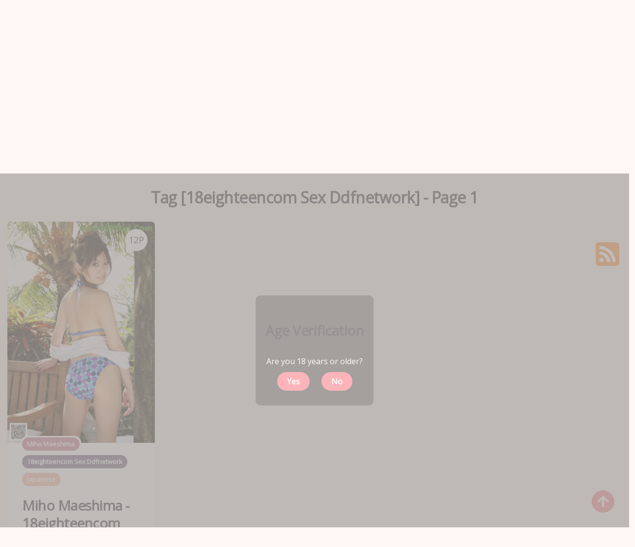

--- FILE ---
content_type: text/html; charset=utf-8
request_url: https://boobxgirl.com/tag-gallery/18eighteencom+sex+ddfnetwork
body_size: 8830
content:


<!DOCTYPE html>
<html lang="en-US" prefix="og: https://ogp.me/ns#">
<head>
	<meta charset="utf-8">
	<meta name="rating" content="mature-audience">
		<meta name="viewport" content="width=device-width, initial-scale=1, shrink-to-fit=no">
	<meta name="theme-color" content="#ccebf6">
	<link rel="icon" href="https://resr.boobxgirl.com/boobxgirl/favicon.ico" type="image/x-icon">
    <meta property="og:type" content="website">
	<meta property="og:site_name" content="BoobXGirl">
	<title>Tag [18eighteencom Sex Ddfnetwork] - Page 1 - Exquisite Japanese Anime-Inspired Art Collection - High Definition Beauty | BoobXGirl.Com</title>
	<meta property="og:title" content="Tag [18eighteencom Sex Ddfnetwork] - Page 1 - Exquisite Japanese Anime-Inspired Art Collection - High Definition Beauty | BoobXGirl.Com">
	<meta name="keywords" content="Tag [18eighteencom Sex Ddfnetwork] - Page 1, Japanese anime-inspired artwork, artistic illustrations, elegant photo collection, high-resolution anime, mature-themed art, artistic gallery">
	<meta name="description" content="Tag [18eighteencom Sex Ddfnetwork] - Page 1 - Discover an exquisite collection of Japanese anime-inspired art with mature themes. Each high-definition image captures beauty and elegance, perfect for art enthusiasts seeking detailed and artistic illustrations.">
    <meta property="og:description" content="Explore the beauty of Japanese anime-inspired art. Our high-definition gallery showcases elegant illustrations with mature themes that art lovers will appreciate.">
    
    <base href="https://boobxgirl.com/">
	<link rel="preconnect" href="https://resr.boobxgirl.com">
	<link rel="dns-prefetch" href="https://resr.boobxgirl.com">
	<link rel="preconnect" href="https://imgr0.boobxgirl.com">
	<link rel="dns-prefetch" href="https://imgr0.boobxgirl.com">
	<link rel="preconnect" href="https://imgr1.boobxgirl.com">
	<link rel="dns-prefetch" href="https://imgr1.boobxgirl.com">
	<link rel="preconnect" href="https://imgr2.boobxgirl.com">
	<link rel="dns-prefetch" href="https://imgr2.boobxgirl.com">
	<link rel="preconnect" href="https://imgr3.boobxgirl.com">
	<link rel="dns-prefetch" href="https://imgr3.boobxgirl.com">
	<link rel="preconnect" href="https://imgr4.boobxgirl.com">
	<link rel="dns-prefetch" href="https://imgr4.boobxgirl.com">
	<link rel="preconnect" href="https://imgr5.boobxgirl.com">
	<link rel="dns-prefetch" href="https://imgr5.boobxgirl.com">
	<link rel="preconnect" href="https://imgr6.boobxgirl.com">
	<link rel="dns-prefetch" href="https://imgr6.boobxgirl.com">
	<link rel="preconnect" href="https://imgr7.boobxgirl.com">
	<link rel="dns-prefetch" href="https://imgr07.boobxgirl.com">
	<link rel="preconnect" href="https://imgr8.boobxgirl.com">
	<link rel="dns-prefetch" href="https://imgr8.boobxgirl.com">
	<link rel="preconnect" href="https://imgr9.boobxgirl.com">
	<link rel="dns-prefetch" href="https://imgr9.boobxgirl.com">
	<link rel="preconnect" href="https://imgra.boobxgirl.com">
	<link rel="dns-prefetch" href="https://imgra.boobxgirl.com">
	<link rel="preconnect" href="https://imgrb.boobxgirl.com">
	<link rel="dns-prefetch" href="https://imgrb.boobxgirl.com">
	<link rel="preconnect" href="https://imgrc.boobxgirl.com">
	<link rel="dns-prefetch" href="https://imgrc.boobxgirl.com">
	<link rel="preconnect" href="https://imgrd.boobxgirl.com">
	<link rel="dns-prefetch" href="https://imgrd.boobxgirl.com">
	<link rel="preconnect" href="https://imgre.boobxgirl.com">
	<link rel="dns-prefetch" href="https://imgre.boobxgirl.com">
	<link rel="preconnect" href="https://imgrf.boobxgirl.com">
	<link rel="dns-prefetch" href="https://imgrf.boobxgirl.com">
	<!-- Global site tag (gtag.js) - Google Analytics --><script defer src="https://www.googletagmanager.com/gtag/js?id=G-WX68EEVFEV"></script><script>document.addEventListener("DOMContentLoaded", function() {	window.dataLayer = window.dataLayer || [];	function gtag() { dataLayer.push(arguments); }	gtag('js', new Date());	gtag('config', 'G-WX68EEVFEV'); });</script>
	<link rel="preload" href="https://resr.boobxgirl.com/boobxgirl/css/bootstrap.min.css?v=20260114035609" as="style">
	<link rel="stylesheet" href="https://resr.boobxgirl.com/boobxgirl/css/bootstrap.min.css?v=20260114035609">
	<link rel="preload" href="https://resr.boobxgirl.com/boobxgirl/components.min.css?v=20260114035609" as="style">
	<link rel="stylesheet" href="https://resr.boobxgirl.com/boobxgirl/components.min.css?v=20260114035609">
    <link rel="stylesheet" media="print" onload="this.media='all'" href="https://resr.boobxgirl.com/boobxgirl/lib/lightbox2/css/lightbox.min.css?v=20260114035609">
	<link rel="preconnect" href="https://fonts.googleapis.com">
	<link rel="preconnect" href="https://fonts.gstatic.com" crossorigin>
	<link rel="stylesheet" media="print" onload="this.media='all'" href="https://fonts.googleapis.com/css2?family=Open+Sans&display=swap">
	<link rel="stylesheet" media="print" onload="this.media='all'" href="https://resr.boobxgirl.com/boobxgirl/css/icomoon/style.css?v=20260114035609">
	<link rel="alternate" type="application/rss+xml" title="RSS Feed for boobxgirl.com" href="https://boobxgirl.com/api/rss">
	<style>
		.font-loaded {
            font-family: 'Open Sans', sans-serif;
        }
		.lg-has-iframe {
			position: absolute;
			top: 0px;
			bottom: 0px;
		}

		iframe.lg-object {
			width: 400px !important;
			height: 800px !important;
			margin-top: 0px !important;
		}
	</style>
	
            <link rel="preload" as="image" href="https://imgr7.boobxgirl.com/775df3801066752fc37eee58490e89af/640/6bc3e6bba3c0b9b75879e7c2fc1e9874.jpg">
            <link rel="preload" as="image" href="https://imgr7.boobxgirl.com/775df3801066752fc37eee58490e89af/640/avif/6bc3e6bba3c0b9b75879e7c2fc1e9874.avif">

	<script src="https://resr.boobxgirl.com/boobxgirl/js/lazysizes.min.js" async></script>
	<script src="https://resr.boobxgirl.com/boobxgirl/js/age.js?v=20260114035609" async></script>
	<script defer type='text/javascript' src='//t84c3srgclc9.com/eb/cd/21/ebcd2168889a8bc3a96834f19187913f.js'></script>
</head>
<body>
<div id="root">


<header id="site-header" class="site-header logo-below-nav sticky-nav sticky-mobile-nav" style="">

<!-- mobile header  -->
<div class="mobile-header mobile-only">

    <div class="toggle toggle-menu mobile-toggle">
        <span>
            <i class="icon-menu"></i>
        </span><span class="screen-reader-text">Menu</span>
    </div>
    <div class="logo-wrapper">
        <a class="on-popunder custom-logo-link" href="https://boobxgirl.com" title="BoobXGirl">
            <img data-src="https://boobxgirl.com/boobxgirl/css/images/logo_alpha.png" alt="KawaiiX" class="custom-logo resize-on-sticky lazyload" width="280" height="55">
        </a>
    </div>
    <div class="toggle toggle-search mobile-toggle">
        <span>
            <i class="icon-search"></i>
        </span><span class="screen-reader-text">Search</span>
    </div>

</div>
<!-- .mobile header -->

<div class="container header-layout-wrapper">


<div class="primary-menu-container">

<div class="toggle toggle-menu" style="width: 115px;">
    <span class="has-toggle-text"><i class="icon-menu"></i>Menu</span>
</div>

<nav class="menu-primary-navigation-container">
<ul id="primary-nav" class="primary-nav">
                <li id="menu-item-10" class="menu-item menu-item-type-taxonomy menu-item-object-category menu-item-10">
                    <a class="on-popunder" href="https://boobxgirl.com/">Latest Recommended</a>
                </li>
                <li id="menu-item-11" class="menu-item menu-item-type-taxonomy menu-item-object-category menu-item-11">
                    <a class="on-popunder" href="/category-gallery/porn">Porn</a>
                </li>
                <li id="menu-item-12" class="menu-item menu-item-type-taxonomy menu-item-object-category menu-item-12">
                    <a class="on-popunder" href="/category-gallery/hentai">Hentai</a>
                </li>
                <li id="menu-item-13" class="menu-item menu-item-type-taxonomy menu-item-object-category menu-item-13">
                    <a class="on-popunder" href="/category-gallery/kawaiix">KawaiiX</a>
                </li>
                <li id="menu-item-14" class="menu-item menu-item-type-taxonomy menu-item-object-category menu-item-14">
                    <a class="on-popunder" href="/category-gallery/jav">Jav</a>
                </li>
                <li id="menu-item-15" class="menu-item menu-item-type-taxonomy menu-item-object-category menu-item-15">
                    <a class="on-popunder" href="/category-gallery/uncategorized">Uncategorized</a>
                </li>
                <li id="menu-item-16" class="menu-item menu-item-type-taxonomy menu-item-object-category menu-item-16">
                    <a class="on-popunder" href="/category-gallery/cosplay">Cosplay</a>
                </li>
                <li id="menu-item-17" class="menu-item menu-item-type-taxonomy menu-item-object-category menu-item-17">
                    <a class="on-popunder" href="/category-gallery/chinese">Chinese</a>
                </li>
                <li id="menu-item-18" class="menu-item menu-item-type-taxonomy menu-item-object-category menu-item-18">
                    <a class="on-popunder" href="/category-gallery/thailand">Thailand</a>
                </li>
                <li id="menu-item-19" class="menu-item menu-item-type-taxonomy menu-item-object-category menu-item-19">
                    <a class="on-popunder" href="/category-gallery/korea">Korea</a>
                </li>
                <li id="menu-item-20" class="menu-item menu-item-type-taxonomy menu-item-object-category menu-item-20">
                    <a class="on-popunder" href="/category-gallery/magazine">Magazine</a>
                </li>
                <li id="menu-item-21" class="menu-item menu-item-type-taxonomy menu-item-object-category menu-item-21">
                    <a class="on-popunder" href="/category-gallery/aidol">Aidol</a>
                </li>
                <li id="menu-item-22" class="menu-item menu-item-type-taxonomy menu-item-object-category menu-item-22">
                    <a class="on-popunder" href="/category-gallery/gravure">Gravure</a>
                </li>
        <li id="menu-item-23" class="menu-item menu-item-type-taxonomy menu-item-object-category menu-item-23">
            <a class="on-popunder" href="https://en.boobxgirl.com" title="SFW Photo Album">SFW Photo Album</a>
        </li>
</ul>

</nav>
<div class="toggle toggle-search" style="width: 115px;">
    <span class="has-toggle-text"><i class="icon-search"></i>Search</span>
</div>
</div>
</div>
</header>

<div class="site-search show-search">
    <span class="toggle-search">
        <i class="icon-cancel"></i>
    </span>
    <input type="hidden" value="/search-gallery-list" id="hidSearchPath">
    <form role="search" method="get" class="search-form" action="">
        <label for="search-form">
            <span class="screen-reader-text">Search for:</span>
        </label>
        <input id="txtSearchKey" type="search" class="search-field" placeholder="Search for ..." value="" name="s">
        <button id="btSearch" type="submit" class="search-submit">
            <i class="icon-search"></i><span class="screen-reader-text">Search</span>
        </button>
    </form>
    <div class="widget widget_tag_cloud">
        <h2 class="widgettitle">Categories</h2>
        <div class="tagcloud">
                    <a href="https://boobxgirl.com/" class="on-popunder need-hide tag-cloud-link tag-link-3 tag-link-position-3" style="font-size: 22pt;" aria-label="Latest Recommended">Latest Recommended</a>
                    <a href="/category-gallery/porn" class="on-popunder need-hide tag-cloud-link tag-link-1 tag-link-position-1" style="font-size: 22pt;" aria-label="Porn">Porn</a>
                    <a href="/category-gallery/hentai" class="on-popunder need-hide tag-cloud-link tag-link-1 tag-link-position-1" style="font-size: 22pt;" aria-label="Hentai">Hentai</a>
                    <a href="/category-gallery/kawaiix" class="on-popunder need-hide tag-cloud-link tag-link-4 tag-link-position-4" style="font-size: 22pt;" aria-label="KawaiiX">KawaiiX</a>
                    <a href="/category-gallery/jav" class="on-popunder need-hide tag-cloud-link tag-link-5 tag-link-position-5" style="font-size: 22pt;" aria-label="Jav">Jav</a>
                    <a href="/category-gallery/uncategorized" class="on-popunder need-hide tag-cloud-link tag-link-4 tag-link-position-4" style="font-size: 22pt;" aria-label="Uncategorized">Uncategorized</a>
                    <a href="/category-gallery/cosplay" class="on-popunder need-hide tag-cloud-link tag-link-2 tag-link-position-2" style="font-size: 22pt;" aria-label="Cosplay">Cosplay</a>
                    <a href="/category-gallery/chinese" class="on-popunder need-hide tag-cloud-link tag-link-3 tag-link-position-3" style="font-size: 22pt;" aria-label="Chinese">Chinese</a>
                    <a href="/category-gallery/thailand" class="on-popunder need-hide tag-cloud-link tag-link-5 tag-link-position-5" style="font-size: 22pt;" aria-label="Thailand">Thailand</a>
                    <a href="/category-gallery/korea" class="on-popunder need-hide tag-cloud-link tag-link-2 tag-link-position-2" style="font-size: 22pt;" aria-label="Korea">Korea</a>
                    <a href="/category-gallery/magazine" class="on-popunder need-hide tag-cloud-link tag-link-4 tag-link-position-4" style="font-size: 22pt;" aria-label="Magazine">Magazine</a>
                    <a href="/category-gallery/aidol" class="on-popunder need-hide tag-cloud-link tag-link-5 tag-link-position-5" style="font-size: 22pt;" aria-label="Aidol">Aidol</a>
                    <a href="/category-gallery/gravure" class="on-popunder need-hide tag-cloud-link tag-link-4 tag-link-position-4" style="font-size: 22pt;" aria-label="Gravure">Gravure</a>
        </div>
    </div>
</div>

<div class="body-fade toggle-menu" xmlns="http://www.w3.org/1999/html"></div>
<aside class="mobile-navigation slide-menu sidebar" aria-label="Left Menu">
<span class="close-menu toggle-menu">
    <i class="icon-cancel"></i>
</span>
<div class="logo-wrapper">
    <a class="on-popunder custom-logo-link" href="https://boobxgirl.com" title="KawaiiX">
        <img data-src="https://boobxgirl.com/boobxgirl/css/images/logo_alpha.png" alt="BoobXGirl" class="custom-logo resize-on-sticky lazyload" width="200" height="38">
        </a>
</div>
<nav class="primary-nav-sidebar-wrapper">
    <ul id="primary-nav-sidebar" class="primary-nav-sidebar">
                        <li class="menu-item menu-item-type-taxonomy menu-item-object-category menu-item-10">
                            <a class="on-popunder need-hide" href="https://boobxgirl.com/">Latest Recommended</a>
                            <span class="expand"></span>
                        </li>
                        <li class="menu-item menu-item-type-taxonomy menu-item-object-category menu-item-11">
                            <a class="on-popunder need-hide" href="/category-gallery/porn">Porn</a>
                            <span class="expand"></span>
                        </li>
                        <li class="menu-item menu-item-type-taxonomy menu-item-object-category menu-item-12">
                            <a class="on-popunder need-hide" href="/category-gallery/hentai">Hentai</a>
                            <span class="expand"></span>
                        </li>
                        <li class="menu-item menu-item-type-taxonomy menu-item-object-category menu-item-13">
                            <a class="on-popunder need-hide" href="/category-gallery/kawaiix">KawaiiX</a>
                            <span class="expand"></span>
                        </li>
                        <li class="menu-item menu-item-type-taxonomy menu-item-object-category menu-item-14">
                            <a class="on-popunder need-hide" href="/category-gallery/jav">Jav</a>
                            <span class="expand"></span>
                        </li>
                        <li class="menu-item menu-item-type-taxonomy menu-item-object-category menu-item-15">
                            <a class="on-popunder need-hide" href="/category-gallery/uncategorized">Uncategorized</a>
                            <span class="expand"></span>
                        </li>
                        <li class="menu-item menu-item-type-taxonomy menu-item-object-category menu-item-16">
                            <a class="on-popunder need-hide" href="/category-gallery/cosplay">Cosplay</a>
                            <span class="expand"></span>
                        </li>
                        <li class="menu-item menu-item-type-taxonomy menu-item-object-category menu-item-17">
                            <a class="on-popunder need-hide" href="/category-gallery/chinese">Chinese</a>
                            <span class="expand"></span>
                        </li>
                        <li class="menu-item menu-item-type-taxonomy menu-item-object-category menu-item-18">
                            <a class="on-popunder need-hide" href="/category-gallery/thailand">Thailand</a>
                            <span class="expand"></span>
                        </li>
                        <li class="menu-item menu-item-type-taxonomy menu-item-object-category menu-item-19">
                            <a class="on-popunder need-hide" href="/category-gallery/korea">Korea</a>
                            <span class="expand"></span>
                        </li>
                        <li class="menu-item menu-item-type-taxonomy menu-item-object-category menu-item-20">
                            <a class="on-popunder need-hide" href="/category-gallery/magazine">Magazine</a>
                            <span class="expand"></span>
                        </li>
                        <li class="menu-item menu-item-type-taxonomy menu-item-object-category menu-item-21">
                            <a class="on-popunder need-hide" href="/category-gallery/aidol">Aidol</a>
                            <span class="expand"></span>
                        </li>
                        <li class="menu-item menu-item-type-taxonomy menu-item-object-category menu-item-22">
                            <a class="on-popunder need-hide" href="/category-gallery/gravure">Gravure</a>
                            <span class="expand"></span>
                        </li>
                <li class="menu-item menu-item-type-taxonomy menu-item-object-category menu-item-23">
                    <a class="on-popunder need-hide" href="https://en.boobxgirl.com" title="SFW Photo Album">SFW Photo Album</a>
                    <span class="expand"></span>
                </li>
    </ul>
</nav>
<section id="search-2" class="widget-odd widget-first widget-1 widget widget_search">
    <form role="search" method="get" class="search-form" action="">
        <label for="search-form-2">
            <span class="screen-reader-text">Search for:</span>
        </label>
        <input id="txtSearchKeyLeft" type="search" class="search-field" placeholder="Search For ... " value="" name="s">
        <button id="btSearchLeft" type="submit" class="search-submit">
            <i class="icon-search"></i>
            <span class="screen-reader-text">Search</span>
        </button>
    </form>
</section>
<section id="kwx_social_widget-6" class="widget-even widget-last widget-2 widget kwx_social_widget">
    <ul class="social-icons text-icon brand">
        <li class="social-icon twitter">
            <a href="https://twitter.com/share?url=https%3a%2f%2fboobxgirl.com%2ftag-gallery%2f18eighteencom%2bsex%2bddfnetwork&amp;text=Tag&#x2B;%5b18eighteencom&#x2B;Sex&#x2B;Ddfnetwork%5d&#x2B;-&#x2B;Page&#x2B;1&#x2B;-&#x2B;Exquisite&#x2B;Japanese&#x2B;Anime-Inspired&#x2B;Art&#x2B;Collection&#x2B;-&#x2B;High&#x2B;Definition&#x2B;Beauty&#x2B;%7c&#x2B;BoobXGirl.Com&amp;via=#" class="twitter need-hide" target="_blank">
                <span>
                    <i class="icon-twitter"></i>
                </span>twitter
            </a>
        </li>
        <li class="social-icon facebook">
            <a href="https://www.facebook.com/sharer/sharer.php?u=https%3a%2f%2fboobxgirl.com%2ftag-gallery%2f18eighteencom%2bsex%2bddfnetwork" class="facebook need-hide" target="_blank">
                <span>
                    <i class="icon-facebook"></i>
                </span>facebook
            </a>
        </li>
        <li class="social-icon instagram">
            <a href="javascript:void(0);" class="instagram need-hide" target="_blank">
                <span>
                    <i class="icon-instagram"></i>
                </span>instagram
            </a>
        </li>
        <li class="social-icon tiktok">
            <a href="javascript:void(0);" class="tiktok need-hide" target="_blank">
                <span>
                    <i class="icon-tiktok"></i>
                </span>TikTok
            </a>
        </li>
        <li class="social-icon odnoklassniki">
            <a href="https://connect.ok.ru/dk?cmd=WidgetSharePreview&amp;st.cmd=WidgetSharePreview&amp;st.shareUrl=https%3a%2f%2fboobxgirl.com%2ftag-gallery%2f18eighteencom%2bsex%2bddfnetwork" class="odnoklassniki need-hide" target="_blank">
                <span>
                    <i class="icon-odnoklassniki"></i>
                </span>odnoklassniki
            </a>
        </li>
    </ul>
</section>
</aside>


<div class="lbn-logo-wrapper">
    <div class="logo-wrapper">
        <a class="on-popunder custom-logo-link" href="https://boobxgirl.com" title="BoobXGirl" aria-label="BoobXGirl">
            <img data-src="https://boobxgirl.com/boobxgirl/css/images/logo_alpha.png" alt="BoobXGirl" class="custom-logo resize-on-sticky lazyload" width="280" height="55">
        </a>
    </div>
    <p class="tagline">Discover an exquisite collection of Japanese anime-inspired art with mature themes. Each high-definition image captures beauty and elegance, perfect for art enthusiasts seeking detailed and artistic illustrations.</p>
</div>
	

<a name="list"></a>
<div class="row justify-content-center">
	<div class="col-24">
		<h2 style="color: var(--entry-title-link-color); text-align: center;">Tag [18eighteencom Sex Ddfnetwork] - Page 1</h2>
	</div>
</div>

	<div id="List_Id_1" class="row justify-content-center" style="margin-right: 5px; margin-left: 5px; position: relative;" masonry="masonry">

			<article id="Type_Image_0" class="col-12 col-sm-6 col-md-4 col-lg-3 masnory-item
                                flex-box
                                has-meta-after-title
                                has-meta-before-title
                                has-read-more
                                has-meta-read-time
                                status-publish
                                format-standard
                                has-post-thumbnail
                                sticky" style="flex-direction: column; position: absolute; left: 0px; top: 0px; width: 300px;">
				<div class="post-thumbnail">
					<div class="formats-key">
						<span class="format-sticky">
							12P
						</span>
					</div>
					<a class="on-popunder" href="/photo-gallery/miho&#x2B;maeshima&#x2B;-&#x2B;18eighteencom&#x2B;sex&#x2B;ddfnetwork" aria-label="Miho Maeshima - 18eighteencom Sex Ddfnetwork" title="Miho Maeshima - 18eighteencom Sex Ddfnetwork">
							<picture>
								<source type="image/avif" data-srcset="https://imgr7.boobxgirl.com/775df3801066752fc37eee58490e89af/640/avif/6bc3e6bba3c0b9b75879e7c2fc1e9874.avif">
								<source type="image/webp" data-srcset="https://imgr7.boobxgirl.com/775df3801066752fc37eee58490e89af/640/webp/6bc3e6bba3c0b9b75879e7c2fc1e9874.webp">
								<img class="attachment-medium_large size-medium_large wp-post-image lazyload" style="aspect-ratio: auto 640 / 959;" src="https://imgr7.boobxgirl.com/775df3801066752fc37eee58490e89af/80/6bc3e6bba3c0b9b75879e7c2fc1e9874.jpg" data-src="https://imgr7.boobxgirl.com/775df3801066752fc37eee58490e89af/640/avif/6bc3e6bba3c0b9b75879e7c2fc1e9874.avif" alt="Miho Maeshima - 18eighteencom Sex Ddfnetwork">
							</picture>
					</a>
				</div>
				<!-- .post-thumbnail -->
				<header class="entry-header">
					<div class="entry-meta before-title">
						<ul class="author-category-meta">
							<li class="category-prepend">
								<span class="screen-reader-text">Posted</span>
								<i>in</i>
							</li>
							<li class="category-list">
								<ul class="post-categories">
										<li class="cat-slug-art-design cat-id-4">
											<a href="/tag-gallery/miho&#x2B;maeshima" class="cat-link-4" aria-label="Miho Maeshima">Miho Maeshima</a>
										</li>
										<li class="cat-slug-art-design cat-id-3">
											<a href="/tag-gallery/18eighteencom&#x2B;sex&#x2B;ddfnetwork" class="cat-link-3" aria-label="18eighteencom Sex Ddfnetwork">18eighteencom Sex Ddfnetwork</a>
										</li>
										<li class="cat-slug-art-design cat-id-5">
											<a href="/tag-gallery/japanese" class="cat-link-5" aria-label="Japanese">Japanese</a>
										</li>
								</ul>
							</li>
						</ul>
					</div>
					<h3 class="entry-title">
						<a class="on-popunder" href="/photo-gallery/miho&#x2B;maeshima&#x2B;-&#x2B;18eighteencom&#x2B;sex&#x2B;ddfnetwork" title="Miho Maeshima - 18eighteencom Sex Ddfnetwork" rel="bookmark" aria-label="Miho Maeshima - 18eighteencom Sex Ddfnetwork">Miho Maeshima - 18eighteencom Sex Ddfnetwork</a>
					</h3>
					<div class="entry-meta after-title">
						<ul>
							<li class="entry-date">
								<time datetime="2022-12-10">
									2022-12-10
								</time>
							</li>
						</ul>
					</div>
				</header>
			</article>

	</div>
		<style>
			#List_Id_1 {
				height: 669.53125px;
			}
		</style>

		<div class="d-flex justify-content-center align-items-center">
			<script type="text/javascript">
        	atOptions = {
        		'key' : 'accf5dc0a9c2cdaf85887ad8510139f2',
        		'format' : 'iframe',
        		'height' : 90,
        		'width' : 728,
        		'params' : {}
        	};
        	document.write('<scr' + 'ipt type="text/javascript" src="//t84c3srgclc9.com/accf5dc0a9c2cdaf85887ad8510139f2/invoke.js"></scr' + 'ipt>');
        </script>
		</div>
<div id="divPagination" class="row justify-content-center" style="">
	<div class="pgz-pagination" role="navigation">
		<div class="nav-links">
			<a class="on-popunder prev page-numbers" href="https://boobxgirl.com/photo-gallery/korean&#x2B;models&#x2B;-&#x2B;kasia&#x2B;hd&#x2B;naughty" aria-label="Random Album">Random Album</a>
			<span aria-current="page" class="page-numbers current">1</span>
			<a class="on-popunder next page-numbers" href="https://boobxgirl.com/photo-gallery/korean&#x2B;models&#x2B;-&#x2B;kasia&#x2B;hd&#x2B;naughty" aria-label="Random Album">Random Album</a>

	</div>
</div>
</div>
		<div class="d-flex justify-content-center align-items-center">
			<script type="text/javascript">
        	atOptions = {
        		'key' : 'accf5dc0a9c2cdaf85887ad8510139f2',
        		'format' : 'iframe',
        		'height' : 90,
        		'width' : 728,
        		'params' : {}
        	};
        	document.write('<scr' + 'ipt type="text/javascript" src="//t84c3srgclc9.com/accf5dc0a9c2cdaf85887ad8510139f2/invoke.js"></scr' + 'ipt>');
        </script>
		</div>


	<div class="row justify-content-center">
		<div class="col-24">
			<h3 style="color: var(--entry-title-link-color); text-align: center;">Popular Gallery List</h3>
		</div>
	</div>
	<div id="PopularList_619e56b3970e92bcded69d4a4145f54d459d5335" class="row" style="display:none;margin-right: 160px;margin-left: 160px;" masonry="masonry">

			<div class="col-12 col-sm-6 col-md-4 col-lg-3 masnory-item" style="min-height:200px;">
				<div class="card mb-2" style="background: rgba(0,0,0,.1) !important;min-height:200px;">
					<a class="on-popunder" href="/photo-gallery/alice&#x2B;kamui&#x2B;-&#x2B;sexmate&#x2B;forever&#x2B;black" alt="Alice Kamui - Sexmate Forever Black" aria-label="Alice Kamui - Sexmate Forever Black">
							<picture>
								<source type="image/avif" data-srcset="https://imgr6.boobxgirl.com/69ad949ed67e8da694b7a6b8ef793170/640/avif/8a7ad7c080efecdf8455de0c4624dffd.avif">
								<source type="image/webp" data-srcset="https://imgr6.boobxgirl.com/69ad949ed67e8da694b7a6b8ef793170/640/webp/8a7ad7c080efecdf8455de0c4624dffd.webp">
								<img class="card-img lazyload" style="aspect-ratio: auto 640 / 963;" src="https://imgr6.boobxgirl.com/69ad949ed67e8da694b7a6b8ef793170/80/8a7ad7c080efecdf8455de0c4624dffd.jpg" data-src="https://imgr6.boobxgirl.com/69ad949ed67e8da694b7a6b8ef793170/640/avif/8a7ad7c080efecdf8455de0c4624dffd.avif" alt="Alice Kamui - Sexmate Forever Black">
							</picture>
						<div class="card-img-overlay">
							<div class="card-body" style="bottom: 1%;position: absolute;">
								<h4 class="card-title">
									<a class="popular-list-card-title-a" alt="Alice Kamui - Sexmate Forever Black" href="/photo-gallery/alice&#x2B;kamui&#x2B;-&#x2B;sexmate&#x2B;forever&#x2B;black">Alice Kamui - Sexmate Forever Black</a>
								</h4>
							</div>
						</div>
					</a>
				</div>
			</div>
			<div class="col-12 col-sm-6 col-md-4 col-lg-3 masnory-item" style="min-height:200px;">
				<div class="card mb-2" style="background: rgba(0,0,0,.1) !important;min-height:200px;">
					<a class="on-popunder" href="/photo-gallery/misato&#x2B;nonomiya&#x2B;-&#x2B;xxxphoot&#x2B;ngentot&#x2B;model" alt="Misato Nonomiya - Xxxphoot Ngentot Model" aria-label="Misato Nonomiya - Xxxphoot Ngentot Model">
							<picture>
								<source type="image/avif" data-srcset="https://imgr2.boobxgirl.com/2ac28967a595ac3d36f9546e9bedb161/640/avif/09d2a91a37fc540045941cd65178d5d3.avif">
								<source type="image/webp" data-srcset="https://imgr2.boobxgirl.com/2ac28967a595ac3d36f9546e9bedb161/640/webp/09d2a91a37fc540045941cd65178d5d3.webp">
								<img class="card-img lazyload" style="aspect-ratio: auto 640 / 826;" src="https://imgr2.boobxgirl.com/2ac28967a595ac3d36f9546e9bedb161/80/09d2a91a37fc540045941cd65178d5d3.jpg" data-src="https://imgr2.boobxgirl.com/2ac28967a595ac3d36f9546e9bedb161/640/avif/09d2a91a37fc540045941cd65178d5d3.avif" alt="Misato Nonomiya - Xxxphoot Ngentot Model">
							</picture>
						<div class="card-img-overlay">
							<div class="card-body" style="bottom: 1%;position: absolute;">
								<h4 class="card-title">
									<a class="popular-list-card-title-a" alt="Misato Nonomiya - Xxxphoot Ngentot Model" href="/photo-gallery/misato&#x2B;nonomiya&#x2B;-&#x2B;xxxphoot&#x2B;ngentot&#x2B;model">Misato Nonomiya - Xxxphoot Ngentot Model</a>
								</h4>
							</div>
						</div>
					</a>
				</div>
			</div>
			<div class="col-12 col-sm-6 col-md-4 col-lg-3 masnory-item" style="min-height:200px;">
				<div class="card mb-2" style="background: rgba(0,0,0,.1) !important;min-height:200px;">
					<a class="on-popunder" href="/photo-gallery/ema&#x2B;mizuki&#x2B;-&#x2B;book&#x2B;towxxx&#x2B;com" alt="Ema Mizuki - Book Towxxx Com" aria-label="Ema Mizuki - Book Towxxx Com">
							<picture>
								<source type="image/avif" data-srcset="https://imgr5.boobxgirl.com/5a9f9b8fd2812092042d9d476cbac375/640/avif/c46e2503302961e302af36b7b194aefa.avif">
								<source type="image/webp" data-srcset="https://imgr5.boobxgirl.com/5a9f9b8fd2812092042d9d476cbac375/640/webp/c46e2503302961e302af36b7b194aefa.webp">
								<img class="card-img lazyload" style="aspect-ratio: auto 640 / 776;" src="https://imgr5.boobxgirl.com/5a9f9b8fd2812092042d9d476cbac375/80/c46e2503302961e302af36b7b194aefa.jpg" data-src="https://imgr5.boobxgirl.com/5a9f9b8fd2812092042d9d476cbac375/640/avif/c46e2503302961e302af36b7b194aefa.avif" alt="Ema Mizuki - Book Towxxx Com">
							</picture>
						<div class="card-img-overlay">
							<div class="card-body" style="bottom: 1%;position: absolute;">
								<h4 class="card-title">
									<a class="popular-list-card-title-a" alt="Ema Mizuki - Book Towxxx Com" href="/photo-gallery/ema&#x2B;mizuki&#x2B;-&#x2B;book&#x2B;towxxx&#x2B;com">Ema Mizuki - Book Towxxx Com</a>
								</h4>
							</div>
						</div>
					</a>
				</div>
			</div>
			<div class="col-12 col-sm-6 col-md-4 col-lg-3 masnory-item" style="min-height:200px;">
				<div class="card mb-2" style="background: rgba(0,0,0,.1) !important;min-height:200px;">
					<a class="on-popunder" href="/photo-gallery/kanami&#x2B;otori&#x2B;-&#x2B;hornyfuckpics&#x2B;de&#x2B;bbw" alt="Kanami Otori - Hornyfuckpics De Bbw" aria-label="Kanami Otori - Hornyfuckpics De Bbw">
							<picture>
								<source type="image/avif" data-srcset="https://imgr3.boobxgirl.com/31068660584abf4cbb89a856825f8b7a/640/avif/bbee004d49753f4a73a5d81d848c0a1a.avif">
								<source type="image/webp" data-srcset="https://imgr3.boobxgirl.com/31068660584abf4cbb89a856825f8b7a/640/webp/bbee004d49753f4a73a5d81d848c0a1a.webp">
								<img class="card-img lazyload" style="aspect-ratio: auto 640 / 930;" src="https://imgr3.boobxgirl.com/31068660584abf4cbb89a856825f8b7a/80/bbee004d49753f4a73a5d81d848c0a1a.jpg" data-src="https://imgr3.boobxgirl.com/31068660584abf4cbb89a856825f8b7a/640/avif/bbee004d49753f4a73a5d81d848c0a1a.avif" alt="Kanami Otori - Hornyfuckpics De Bbw">
							</picture>
						<div class="card-img-overlay">
							<div class="card-body" style="bottom: 1%;position: absolute;">
								<h4 class="card-title">
									<a class="popular-list-card-title-a" alt="Kanami Otori - Hornyfuckpics De Bbw" href="/photo-gallery/kanami&#x2B;otori&#x2B;-&#x2B;hornyfuckpics&#x2B;de&#x2B;bbw">Kanami Otori - Hornyfuckpics De Bbw</a>
								</h4>
							</div>
						</div>
					</a>
				</div>
			</div>
			<div class="col-12 col-sm-6 col-md-4 col-lg-3 masnory-item" style="min-height:200px;">
				<div class="card mb-2" style="background: rgba(0,0,0,.1) !important;min-height:200px;">
					<a class="on-popunder" href="/photo-gallery/kizuna&#x2B;sakura&#x2B;-&#x2B;gold&#x2B;anal&#x2B;parada" alt="Kizuna Sakura - Gold Anal Parada" aria-label="Kizuna Sakura - Gold Anal Parada">
							<picture>
								<source type="image/avif" data-srcset="https://imgrf.boobxgirl.com/f8a74a3b9936033f74133d4235302927/640/avif/13cd514186e60674d317cf0cc851ab8d.avif">
								<source type="image/webp" data-srcset="https://imgrf.boobxgirl.com/f8a74a3b9936033f74133d4235302927/640/webp/13cd514186e60674d317cf0cc851ab8d.webp">
								<img class="card-img lazyload" style="aspect-ratio: auto 640 / 882;" src="https://imgrf.boobxgirl.com/f8a74a3b9936033f74133d4235302927/80/13cd514186e60674d317cf0cc851ab8d.jpg" data-src="https://imgrf.boobxgirl.com/f8a74a3b9936033f74133d4235302927/640/avif/13cd514186e60674d317cf0cc851ab8d.avif" alt="Kizuna Sakura - Gold Anal Parada">
							</picture>
						<div class="card-img-overlay">
							<div class="card-body" style="bottom: 1%;position: absolute;">
								<h4 class="card-title">
									<a class="popular-list-card-title-a" alt="Kizuna Sakura - Gold Anal Parada" href="/photo-gallery/kizuna&#x2B;sakura&#x2B;-&#x2B;gold&#x2B;anal&#x2B;parada">Kizuna Sakura - Gold Anal Parada</a>
								</h4>
							</div>
						</div>
					</a>
				</div>
			</div>
						<div style="text-align:center;margin-bottom:20px;" class="col-12 col-sm-6 col-md-4 col-lg-3 masnory-item">
							<script type="text/javascript">
                        	atOptions = {
                        		'key' : '066c4dafdc78ce075864f309901268dc',
                        		'format' : 'iframe',
                        		'height' : 250,
                        		'width' : 300,
                        		'params' : {}
                        	};
                        	document.write('<scr' + 'ipt type="text/javascript" src="//t84c3srgclc9.com/066c4dafdc78ce075864f309901268dc/invoke.js"></scr' + 'ipt>');
                        </script>
						</div>
			<div class="col-12 col-sm-6 col-md-4 col-lg-3 masnory-item" style="min-height:200px;">
				<div class="card mb-2" style="background: rgba(0,0,0,.1) !important;min-height:200px;">
					<a class="on-popunder" href="/photo-gallery/ai&#x2B;mukai&#x2B;-&#x2B;gilrscom&#x2B;eboni&#x2B;cuckolde" alt="Ai Mukai - Gilrscom Eboni Cuckolde" aria-label="Ai Mukai - Gilrscom Eboni Cuckolde">
							<picture>
								<source type="image/avif" data-srcset="https://imgrc.boobxgirl.com/c67250f4a3d30c0ad586078e24db6632/640/avif/c71a35e790ce762a1be0c0fcf83b8f2f.avif">
								<source type="image/webp" data-srcset="https://imgrc.boobxgirl.com/c67250f4a3d30c0ad586078e24db6632/640/webp/c71a35e790ce762a1be0c0fcf83b8f2f.webp">
								<img class="card-img lazyload" style="aspect-ratio: auto 640 / 960;" src="https://imgrc.boobxgirl.com/c67250f4a3d30c0ad586078e24db6632/80/c71a35e790ce762a1be0c0fcf83b8f2f.jpg" data-src="https://imgrc.boobxgirl.com/c67250f4a3d30c0ad586078e24db6632/640/avif/c71a35e790ce762a1be0c0fcf83b8f2f.avif" alt="Ai Mukai - Gilrscom Eboni Cuckolde">
							</picture>
						<div class="card-img-overlay">
							<div class="card-body" style="bottom: 1%;position: absolute;">
								<h4 class="card-title">
									<a class="popular-list-card-title-a" alt="Ai Mukai - Gilrscom Eboni Cuckolde" href="/photo-gallery/ai&#x2B;mukai&#x2B;-&#x2B;gilrscom&#x2B;eboni&#x2B;cuckolde">Ai Mukai - Gilrscom Eboni Cuckolde</a>
								</h4>
							</div>
						</div>
					</a>
				</div>
			</div>
			<div class="col-12 col-sm-6 col-md-4 col-lg-3 masnory-item" style="min-height:200px;">
				<div class="card mb-2" style="background: rgba(0,0,0,.1) !important;min-height:200px;">
					<a class="on-popunder" href="/photo-gallery/mai&#x2B;tamaki&#x2B;-&#x2B;10musumecom&#x2B;xxx&#x2B;pictures" alt="Mai Tamaki - 10musumecom Xxx Pictures" aria-label="Mai Tamaki - 10musumecom Xxx Pictures">
							<picture>
								<source type="image/avif" data-srcset="https://imgr6.boobxgirl.com/656594bf393a6e03234291b8dc647429/640/avif/ec3849fb91d7372f8310a5d50bcd4d5a.avif">
								<source type="image/webp" data-srcset="https://imgr6.boobxgirl.com/656594bf393a6e03234291b8dc647429/640/webp/ec3849fb91d7372f8310a5d50bcd4d5a.webp">
								<img class="card-img lazyload" style="aspect-ratio: auto 640 / 983;" src="https://imgr6.boobxgirl.com/656594bf393a6e03234291b8dc647429/80/ec3849fb91d7372f8310a5d50bcd4d5a.jpg" data-src="https://imgr6.boobxgirl.com/656594bf393a6e03234291b8dc647429/640/avif/ec3849fb91d7372f8310a5d50bcd4d5a.avif" alt="Mai Tamaki - 10musumecom Xxx Pictures">
							</picture>
						<div class="card-img-overlay">
							<div class="card-body" style="bottom: 1%;position: absolute;">
								<h4 class="card-title">
									<a class="popular-list-card-title-a" alt="Mai Tamaki - 10musumecom Xxx Pictures" href="/photo-gallery/mai&#x2B;tamaki&#x2B;-&#x2B;10musumecom&#x2B;xxx&#x2B;pictures">Mai Tamaki - 10musumecom Xxx Pictures</a>
								</h4>
							</div>
						</div>
					</a>
				</div>
			</div>
			<div class="col-12 col-sm-6 col-md-4 col-lg-3 masnory-item" style="min-height:200px;">
				<div class="card mb-2" style="background: rgba(0,0,0,.1) !important;min-height:200px;">
					<a class="on-popunder" href="/photo-gallery/hina&#x2B;makimura&#x2B;-&#x2B;uper&#x2B;shylastyle&#x2B;fucking" alt="Hina Makimura - Uper Shylastyle Fucking" aria-label="Hina Makimura - Uper Shylastyle Fucking">
							<picture>
								<source type="image/avif" data-srcset="https://imgrb.boobxgirl.com/b545a7c4aad79b1fe18472490b9cb782/640/avif/d860274927cca30efa1a0fbe89234d1b.avif">
								<source type="image/webp" data-srcset="https://imgrb.boobxgirl.com/b545a7c4aad79b1fe18472490b9cb782/640/webp/d860274927cca30efa1a0fbe89234d1b.webp">
								<img class="card-img lazyload" style="aspect-ratio: auto 640 / 960;" src="https://imgrb.boobxgirl.com/b545a7c4aad79b1fe18472490b9cb782/80/d860274927cca30efa1a0fbe89234d1b.jpg" data-src="https://imgrb.boobxgirl.com/b545a7c4aad79b1fe18472490b9cb782/640/avif/d860274927cca30efa1a0fbe89234d1b.avif" alt="Hina Makimura - Uper Shylastyle Fucking">
							</picture>
						<div class="card-img-overlay">
							<div class="card-body" style="bottom: 1%;position: absolute;">
								<h4 class="card-title">
									<a class="popular-list-card-title-a" alt="Hina Makimura - Uper Shylastyle Fucking" href="/photo-gallery/hina&#x2B;makimura&#x2B;-&#x2B;uper&#x2B;shylastyle&#x2B;fucking">Hina Makimura - Uper Shylastyle Fucking</a>
								</h4>
							</div>
						</div>
					</a>
				</div>
			</div>
			<div class="col-12 col-sm-6 col-md-4 col-lg-3 masnory-item" style="min-height:200px;">
				<div class="card mb-2" style="background: rgba(0,0,0,.1) !important;min-height:200px;">
					<a class="on-popunder" href="/photo-gallery/riria&#x2B;sakaki&#x2B;-&#x2B;photos&#x2B;sxxx&#x2B;www" alt="Riria Sakaki - Photos Sxxx Www" aria-label="Riria Sakaki - Photos Sxxx Www">
							<picture>
								<source type="image/avif" data-srcset="https://imgr9.boobxgirl.com/9c9adeec0cb0b2de94e8ce1d14308ea3/640/avif/bf208e6ec8bfed16a3ffe2dec1f1a6e0.avif">
								<source type="image/webp" data-srcset="https://imgr9.boobxgirl.com/9c9adeec0cb0b2de94e8ce1d14308ea3/640/webp/bf208e6ec8bfed16a3ffe2dec1f1a6e0.webp">
								<img class="card-img lazyload" style="aspect-ratio: auto 640 / 931;" src="https://imgr9.boobxgirl.com/9c9adeec0cb0b2de94e8ce1d14308ea3/80/bf208e6ec8bfed16a3ffe2dec1f1a6e0.jpg" data-src="https://imgr9.boobxgirl.com/9c9adeec0cb0b2de94e8ce1d14308ea3/640/avif/bf208e6ec8bfed16a3ffe2dec1f1a6e0.avif" alt="Riria Sakaki - Photos Sxxx Www">
							</picture>
						<div class="card-img-overlay">
							<div class="card-body" style="bottom: 1%;position: absolute;">
								<h4 class="card-title">
									<a class="popular-list-card-title-a" alt="Riria Sakaki - Photos Sxxx Www" href="/photo-gallery/riria&#x2B;sakaki&#x2B;-&#x2B;photos&#x2B;sxxx&#x2B;www">Riria Sakaki - Photos Sxxx Www</a>
								</h4>
							</div>
						</div>
					</a>
				</div>
			</div>
			<div class="col-12 col-sm-6 col-md-4 col-lg-3 masnory-item" style="min-height:200px;">
				<div class="card mb-2" style="background: rgba(0,0,0,.1) !important;min-height:200px;">
					<a class="on-popunder" href="/photo-gallery/yuu&#x2B;shimatani&#x2B;-&#x2B;pornpicsashley&#x2B;fotos&#x2B;ebony" alt="Yuu Shimatani - Pornpicsashley Fotos Ebony" aria-label="Yuu Shimatani - Pornpicsashley Fotos Ebony">
							<picture>
								<source type="image/avif" data-srcset="https://imgrf.boobxgirl.com/f10220872a1c93c88386f34ece2f05e9/640/avif/1e1134ccbd5aaaf7778d2264cb3f7a80.avif">
								<source type="image/webp" data-srcset="https://imgrf.boobxgirl.com/f10220872a1c93c88386f34ece2f05e9/640/webp/1e1134ccbd5aaaf7778d2264cb3f7a80.webp">
								<img class="card-img lazyload" style="aspect-ratio: auto 640 / 795;" src="https://imgrf.boobxgirl.com/f10220872a1c93c88386f34ece2f05e9/80/1e1134ccbd5aaaf7778d2264cb3f7a80.jpg" data-src="https://imgrf.boobxgirl.com/f10220872a1c93c88386f34ece2f05e9/640/avif/1e1134ccbd5aaaf7778d2264cb3f7a80.avif" alt="Yuu Shimatani - Pornpicsashley Fotos Ebony">
							</picture>
						<div class="card-img-overlay">
							<div class="card-body" style="bottom: 1%;position: absolute;">
								<h4 class="card-title">
									<a class="popular-list-card-title-a" alt="Yuu Shimatani - Pornpicsashley Fotos Ebony" href="/photo-gallery/yuu&#x2B;shimatani&#x2B;-&#x2B;pornpicsashley&#x2B;fotos&#x2B;ebony">Yuu Shimatani - Pornpicsashley Fotos Ebony</a>
								</h4>
							</div>
						</div>
					</a>
				</div>
			</div>
	</div>


</div>
<a id="openRss" href="https://boobxgirl.com/api/rss">
	<img src="https://resr.boobxgirl.com/boobxgirl/css/images/rss.png" width="48px" height="48px" alt="RSS Feed for boobxgirl.com">
	</a>
<!-- Back to top button -->
<button type="button" class="btn btn-danger btn-floating btn-lg goto-top" id="btn-back-to-top">
  <img src="https://resr.boobxgirl.com/boobxgirl/css/images/arrow-up-solid.svg?v=20260114035609" width="24px" height="24px" alt="Goto Top">
</button>

<div class="loading" style="display:block;">
    <img src="https://resr.boobxgirl.com/boobxgirl/css/images/loading_200x200.svg?v=20260114035609" width="200px" height="200px" alt="Loading">
</div>
	<script defer type='text/javascript' src='//t84c3srgclc9.com/fc/f1/54/fcf154cca2956c7b1a5d2df5add2f4f4.js'></script>
	<script src="https://resr.boobxgirl.com/boobxgirl/js/jquery.min.js?v=20260114035609"></script>
	<script src="https://resr.boobxgirl.com/boobxgirl/js/bootstrap.min.js?v=20260114035609"></script>
	<script defer src="https://resr.boobxgirl.com/boobxgirl/lib/lightbox2/js/lightbox.min.js?v=20260114035609"></script>
	<script src="https://resr.boobxgirl.com/boobxgirl/components.min.js?v=20260114035609"></script>
	<script type="text/javascript">
		var isMobile = false;
		var masonryOffset = 0;
		var asyncOperation = function (masonryItem) {	
			return new Promise((resolve, reject) => {
				var mi = $(masonryItem);
				if(mi.masonry)
				{
					mi.masonry({
						itemSelector:".masnory-item",
					})
					.masonry('reloadItems')
					.masonry('layout');
					mi.show();
				}
				resolve(masonryItem);
			});
		};
		var setMasonry = function()
		{
			var masonrys = $('[masonry="masonry"]');
			if(masonrys.length > 0)
			{
				var promises = [];           
				$.each(masonrys, function(index, masonryItem ) {
					promises.push(asyncOperation(masonryItem));
				});
				Promise.all(promises).then((results) => {
				}).catch((error) => {
					console.error("An error occurred:", error);
				});
			}
		};

		$.ajaxSetup({cache: true});
		if (isMobile === false)
		{
			$.getScript( "https://resr.boobxgirl.com/boobxgirl/js/masonry.pkgd.min.js?v=20260114035609", function( data, textStatus, jqxhr ) {
				setMasonry();
				document.body.scrollTop = 0;
				document.documentElement.scrollTop = 0;
			});
		}
		const bindLoading = function()
		{
			$('a[unload!="on"]').on('click',function(){
				if($(this).attr("href") != "javascript:void(0);")
					setLoadingStatus(true);
			});
		};
		$(document).ready(function(){
			$(window).scroll(function() {
				//debugger;
				var left = $("#left");
				var right = $("#right");

				var currentTop = $(document).scrollTop();
				if(left && right && left.length === 1 && right.length === 1)
				{
					var scrollTop = currentTop + 50;
					//console.log(scrollTop);
					left.css( "top", scrollTop + "px" ); //.fadeOut( "slow" );
					right.css( "top", scrollTop + "px" ); //.fadeOut( "slow" );
				}
				if(Math.abs(currentTop - masonryOffset) > 100)
				{
					var adsDivs = $("[id^='Ads_']");
					$.each(adsDivs, function(index, adsDivItem ) {
						var adsChild = $(adsDivItem).find(":first-child");
						$(adsDivItem).height(adsChild.height() + 15);
					});

					//console.log(currentTop);
					masonryOffset = currentTop;
					setMasonry();
				}
			});
			bindLoading();
			regNavMenus();
			//setTimeout(function(){
			setLoadingStatus(false);
			//},1000*3);
			setInterval(function(){
				//console.log("Set loading false");
				setLoadingStatus(false);
			},1000*5);
			if(gotoTag) gotoTag();

			$("#btSearch").click(function(){
				setLoadingStatus(true);
				var searchPath = $("#hidSearchPath").val();
				var searchKey = $("#txtSearchKey").val();
				window.location.href = searchPath + "/" + encodeURIComponent(searchKey);
				return false;
			});
			$("#txtSearchKey").keypress(function (e) {
			  if (e.which == 13) {
				$("#btSearch").click();
				return false;    
			  }
			});

			$("#btSearchLeft").click(function(){
				setLoadingStatus(true);
				var searchPath = $("#hidSearchPath").val();
				var searchKey = $("#txtSearchKeyLeft").val();
				window.location.href = searchPath + "/" + encodeURIComponent(searchKey);
				return false;
			});
			$("#txtSearchKeyLeft").keypress(function (e) {
			  if (e.which == 13) {
				$("#btSearchLeft").click();
				return false;    
			  }
			});
			
			$('#btLoadMore').click(function(){
            	var hidItems = $("[id^='Image_Article_']:hidden,[id^='Type_Image_']:hidden");
            	if (hidItems.length > 0)
            	{
            		hidItems.show();
            		$("#divLoadMore").hide();
            		$("#divPagination").show();
            	}
            	return false;
            });
        });
    </script>
	<!-- FontFaceObserver代码 -->
    <script defer src="https://resr.boobxgirl.com/boobxgirl/js/fontfaceobserver.standalone.js"></script>
    <script>
    	document.addEventListener("DOMContentLoaded", function(){
    		var font = new FontFaceObserver('Open Sans');
    		font.load().then(function () {
    			document.body.classList.add('font-loaded');
    			console.log('Font is available');
    		}, function () {
    			console.log('Font is not available');
    		});
    	});
    </script>
	
    

	<div id="histats_counter"></div>
	<script type="text/javascript">var _Hasync= _Hasync|| [];
	_Hasync.push(['Histats.startgif', '1,4653757,4,10046,"div#histatsC {position: absolute;top:0px;left:0px;}body>div#histatsC {position: fixed;}"']);
	_Hasync.push(['Histats.fasi', '1']);
	_Hasync.push(['Histats.track_hits', '']);
	(function() {
	var hs = document.createElement('script'); hs.type = 'text/javascript'; hs.async = true;
	hs.src = ('//s10.histats.com/js15_gif_as.js');
	(document.getElementsByTagName('head')[0] || document.getElementsByTagName('body')[0]).appendChild(hs);
	})();</script>
	<noscript><a href="/" alt="" target="_blank"><div id="histatsC"><img border="0" src="//s4is.histats.com/stats/i/4653757.gif?4653757&103"></div></a>
	</noscript>
<script defer src="https://static.cloudflareinsights.com/beacon.min.js/vcd15cbe7772f49c399c6a5babf22c1241717689176015" integrity="sha512-ZpsOmlRQV6y907TI0dKBHq9Md29nnaEIPlkf84rnaERnq6zvWvPUqr2ft8M1aS28oN72PdrCzSjY4U6VaAw1EQ==" data-cf-beacon='{"version":"2024.11.0","token":"8122513b26a449158c5806bd34dbc702","r":1,"server_timing":{"name":{"cfCacheStatus":true,"cfEdge":true,"cfExtPri":true,"cfL4":true,"cfOrigin":true,"cfSpeedBrain":true},"location_startswith":null}}' crossorigin="anonymous"></script>
</body>
</html>

